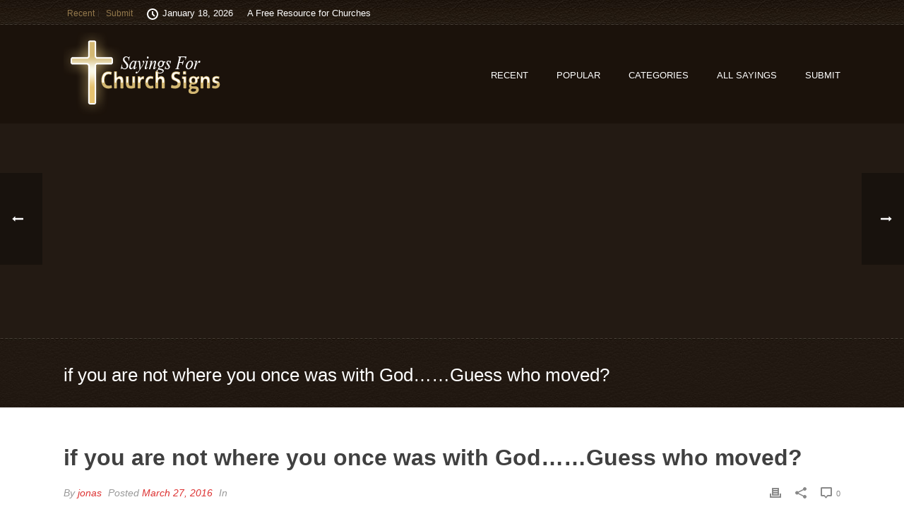

--- FILE ---
content_type: text/html; charset=utf-8
request_url: https://www.google.com/recaptcha/api2/aframe
body_size: 266
content:
<!DOCTYPE HTML><html><head><meta http-equiv="content-type" content="text/html; charset=UTF-8"></head><body><script nonce="_cFgc2ebIjJJsTUF2RfAOA">/** Anti-fraud and anti-abuse applications only. See google.com/recaptcha */ try{var clients={'sodar':'https://pagead2.googlesyndication.com/pagead/sodar?'};window.addEventListener("message",function(a){try{if(a.source===window.parent){var b=JSON.parse(a.data);var c=clients[b['id']];if(c){var d=document.createElement('img');d.src=c+b['params']+'&rc='+(localStorage.getItem("rc::a")?sessionStorage.getItem("rc::b"):"");window.document.body.appendChild(d);sessionStorage.setItem("rc::e",parseInt(sessionStorage.getItem("rc::e")||0)+1);localStorage.setItem("rc::h",'1768734933748');}}}catch(b){}});window.parent.postMessage("_grecaptcha_ready", "*");}catch(b){}</script></body></html>